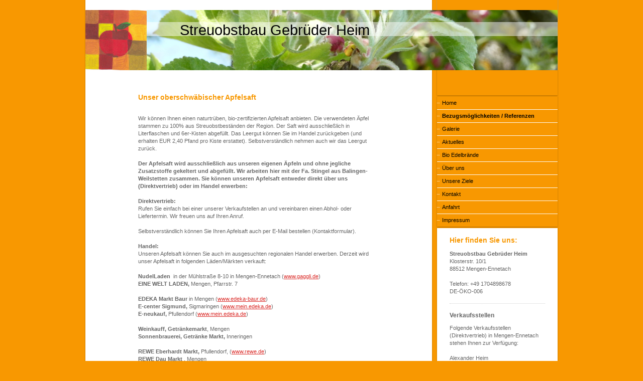

--- FILE ---
content_type: text/html; charset=UTF-8
request_url: http://www.streuobstbau-heim.de/bezugsm%C3%B6glichkeiten-referenzen/
body_size: 6259
content:
<!DOCTYPE html>
<html lang="de"  ><head prefix="og: http://ogp.me/ns# fb: http://ogp.me/ns/fb# business: http://ogp.me/ns/business#">
    <meta http-equiv="Content-Type" content="text/html; charset=utf-8"/>
    <meta name="generator" content="IONOS MyWebsite"/>
        
    <link rel="dns-prefetch" href="//cdn.website-start.de/"/>
    <link rel="dns-prefetch" href="//107.mod.mywebsite-editor.com"/>
    <link rel="dns-prefetch" href="https://107.sb.mywebsite-editor.com/"/>
    <link rel="shortcut icon" href="//cdn.website-start.de/favicon.ico"/>
        <title>Streuobstbau Gebrüder Heim - Bezugsmöglichkeiten / Referenzen</title>
    
    

<meta name="format-detection" content="telephone=no"/>
        <meta name="keywords" content="Angebot"/>
            <meta name="description" content="Streuobstbau Gebrüder Heim, Mengen"/>
            <meta name="robots" content="index,follow"/>
        <link href="http://www.streuobstbau-heim.de/s/style/layout.css?1691513318" rel="stylesheet" type="text/css"/>
    <link href="http://www.streuobstbau-heim.de/s/style/main.css?1691513318" rel="stylesheet" type="text/css"/>
    <link href="http://www.streuobstbau-heim.de/s/style/font.css?1691513318" rel="stylesheet" type="text/css"/>
    <link href="//cdn.website-start.de/app/cdn/min/group/web.css?1763478093678" rel="stylesheet" type="text/css"/>
<link href="//cdn.website-start.de/app/cdn/min/moduleserver/css/de_DE/common,counter,shoppingbasket?1763478093678" rel="stylesheet" type="text/css"/>
    <link href="https://107.sb.mywebsite-editor.com/app/logstate2-css.php?site=260341915&amp;t=1769105765" rel="stylesheet" type="text/css"/>

<script type="text/javascript">
    /* <![CDATA[ */
var stagingMode = '';
    /* ]]> */
</script>
<script src="https://107.sb.mywebsite-editor.com/app/logstate-js.php?site=260341915&amp;t=1769105765"></script>

    <link href="http://www.streuobstbau-heim.de/s/style/print.css?1763478093678" rel="stylesheet" media="print" type="text/css"/>
    <script type="text/javascript">
    /* <![CDATA[ */
    var systemurl = 'https://107.sb.mywebsite-editor.com/';
    var webPath = '/';
    var proxyName = '';
    var webServerName = 'www.streuobstbau-heim.de';
    var sslServerUrl = 'https://ssl.kundenserver.de/www.streuobstbau-heim.de';
    var nonSslServerUrl = 'http://www.streuobstbau-heim.de';
    var webserverProtocol = 'http://';
    var nghScriptsUrlPrefix = '//107.mod.mywebsite-editor.com';
    var sessionNamespace = 'DIY_SB';
    var jimdoData = {
        cdnUrl:  '//cdn.website-start.de/',
        messages: {
            lightBox: {
    image : 'Bild',
    of: 'von'
}

        },
        isTrial: 0,
        pageId: 919575564    };
    var script_basisID = "260341915";

    diy = window.diy || {};
    diy.web = diy.web || {};

        diy.web.jsBaseUrl = "//cdn.website-start.de/s/build/";

    diy.context = diy.context || {};
    diy.context.type = diy.context.type || 'web';
    /* ]]> */
</script>

<script type="text/javascript" src="//cdn.website-start.de/app/cdn/min/group/web.js?1763478093678" crossorigin="anonymous"></script><script type="text/javascript" src="//cdn.website-start.de/s/build/web.bundle.js?1763478093678" crossorigin="anonymous"></script><script src="//cdn.website-start.de/app/cdn/min/moduleserver/js/de_DE/common,counter,shoppingbasket?1763478093678"></script>
<script type="text/javascript" src="https://cdn.website-start.de/proxy/apps/static/resource/dependencies/"></script><script type="text/javascript">
                    if (typeof require !== 'undefined') {
                        require.config({
                            waitSeconds : 10,
                            baseUrl : 'https://cdn.website-start.de/proxy/apps/static/js/'
                        });
                    }
                </script><script type="text/javascript" src="//cdn.website-start.de/app/cdn/min/group/pfcsupport.js?1763478093678" crossorigin="anonymous"></script>    <meta property="og:type" content="business.business"/>
    <meta property="og:url" content="http://www.streuobstbau-heim.de/bezugsmöglichkeiten-referenzen/"/>
    <meta property="og:title" content="Streuobstbau Gebrüder Heim - Bezugsmöglichkeiten / Referenzen"/>
            <meta property="og:description" content="Streuobstbau Gebrüder Heim, Mengen"/>
                <meta property="og:image" content="http://www.streuobstbau-heim.de/s/misc/logo.jpg?t=1768547124"/>
        <meta property="business:contact_data:country_name" content="Deutschland"/>
    
    
    
    
    
    
    
    
</head>


<body class="body diyBgActive  cc-pagemode-default diy-market-de_DE" data-pageid="919575564" id="page-919575564">
    
    <div class="diyw">
        <div id="container">
	<div id="container_inner">
		<div id="container_innermost">

			<div id="header">
				<div class="farbflaeche altcolor"></div>

				
<style type="text/css" media="all">
.diyw div#emotion-header {
        max-width: 940px;
        max-height: 120px;
                background: #EEEEEE;
    }

.diyw div#emotion-header-title-bg {
    left: 0%;
    top: 20%;
    width: 100%;
    height: 23%;

    background-color: #FFFFFF;
    opacity: 0.50;
    filter: alpha(opacity = 50);
    }
.diyw img#emotion-header-logo {
    left: 0.00%;
    top: 0.00%;
    background: transparent;
            width: 12.98%;
        height: 100.00%;
                border: none;
        padding: 0px;
        }

.diyw div#emotion-header strong#emotion-header-title {
    left: 20%;
    top: 18%;
    color: #000000;
        font: normal normal 29px/120% Helvetica, 'Helvetica Neue', 'Trebuchet MS', sans-serif;
}

.diyw div#emotion-no-bg-container{
    max-height: 120px;
}

.diyw div#emotion-no-bg-container .emotion-no-bg-height {
    margin-top: 12.77%;
}
</style>
<div id="emotion-header" data-action="loadView" data-params="active" data-imagescount="1">
            <img src="http://www.streuobstbau-heim.de/s/img/emotionheader.jpg?1339446965.940px.120px" id="emotion-header-img" alt=""/>
            
        <div id="ehSlideshowPlaceholder">
            <div id="ehSlideShow">
                <div class="slide-container">
                                        <div style="background-color: #EEEEEE">
                            <img src="http://www.streuobstbau-heim.de/s/img/emotionheader.jpg?1339446965.940px.120px" alt=""/>
                        </div>
                                    </div>
            </div>
        </div>


        <script type="text/javascript">
        //<![CDATA[
                diy.module.emotionHeader.slideShow.init({ slides: [{"url":"http:\/\/www.streuobstbau-heim.de\/s\/img\/emotionheader.jpg?1339446965.940px.120px","image_alt":"","bgColor":"#EEEEEE"}] });
        //]]>
        </script>

    
                        <a href="http://www.streuobstbau-heim.de/">
        
                    <img id="emotion-header-logo" src="http://www.streuobstbau-heim.de/s/misc/logo.jpg?t=1768547125" alt=""/>
        
                    </a>
            
                  	<div id="emotion-header-title-bg"></div>
    
            <strong id="emotion-header-title" style="text-align: left">Streuobstbau Gebrüder Heim</strong>
                    <div class="notranslate">
                <svg xmlns="http://www.w3.org/2000/svg" version="1.1" id="emotion-header-title-svg" viewBox="0 0 940 120" preserveAspectRatio="xMinYMin meet"><text style="font-family:Helvetica, 'Helvetica Neue', 'Trebuchet MS', sans-serif;font-size:29px;font-style:normal;font-weight:normal;fill:#000000;line-height:1.2em;"><tspan x="0" style="text-anchor: start" dy="0.95em">Streuobstbau Gebrüder Heim</tspan></text></svg>
            </div>
            
    
    <script type="text/javascript">
    //<![CDATA[
    (function ($) {
        function enableSvgTitle() {
                        var titleSvg = $('svg#emotion-header-title-svg'),
                titleHtml = $('#emotion-header-title'),
                emoWidthAbs = 940,
                emoHeightAbs = 120,
                offsetParent,
                titlePosition,
                svgBoxWidth,
                svgBoxHeight;

                        if (titleSvg.length && titleHtml.length) {
                offsetParent = titleHtml.offsetParent();
                titlePosition = titleHtml.position();
                svgBoxWidth = titleHtml.width();
                svgBoxHeight = titleHtml.height();

                                titleSvg.get(0).setAttribute('viewBox', '0 0 ' + svgBoxWidth + ' ' + svgBoxHeight);
                titleSvg.css({
                   left: Math.roundTo(100 * titlePosition.left / offsetParent.width(), 3) + '%',
                   top: Math.roundTo(100 * titlePosition.top / offsetParent.height(), 3) + '%',
                   width: Math.roundTo(100 * svgBoxWidth / emoWidthAbs, 3) + '%',
                   height: Math.roundTo(100 * svgBoxHeight / emoHeightAbs, 3) + '%'
                });

                titleHtml.css('visibility','hidden');
                titleSvg.css('visibility','visible');
            }
        }

        
        // switch to svg title
        enableSvgTitle();
        jQuery('#emotion-header-img').one('load', enableSvgTitle)

            }(jQuery));
    //]]>
    </script>

    </div>


			</div>

			<div id="content">
				<div class="gutter">
					<!-- content_start -->

					
        <div id="content_area">
        	<div id="content_start"></div>
        	
        
        <div id="matrix_1024065925" class="sortable-matrix" data-matrixId="1024065925"><div class="n module-type-header diyfeLiveArea "> <h1><span class="diyfeDecoration">Unser oberschwäbischer Apfelsaft</span></h1> </div><div class="n module-type-text diyfeLiveArea "> <p><br/>
Wir können Ihnen einen naturtrüben, bio-zertifizierten Apfelsaft anbieten. Die verwendeten Äpfel stammen zu 100% aus Streuobstbeständen der Region. Der Saft wird ausschließlich in Literflaschen und
6er-Kisten abgefüllt. Das Leergut können Sie im Handel zurückgeben (und erhalten EUR 2,40 Pfand pro Kiste erstattet). Selbstverständlich nehmen auch wir das Leergut zurück.</p>
<p> </p>
<p><strong>Der Apfelsaft wird ausschließlich aus unseren eigenen Äpfeln und ohne jegliche Zusatzstoffe gekeltert und abgefüllt. Wir arbeiten hier mit der Fa. Stingel aus Balingen-Weilstetten
zusammen. Sie können unseren Apfelsaft entweder direkt über uns (Direktvertrieb) oder im Handel erwerben:</strong></p>
<p> </p>
<p><strong>Direktvertrieb:</strong></p>
<p>Rufen Sie einfach bei einer unserer Verkaufstellen an und vereinbaren einen Abhol- oder Liefertermin. Wir freuen uns auf Ihren Anruf.</p>
<p> </p>
<p>Selbstverständlich können Sie Ihren Apfelsaft auch per E-Mail bestellen (Kontaktformular).</p>
<p> </p>
<p><strong>Handel:</strong></p>
<p>Unseren Apfelsaft können Sie auch im ausgesuchten regionalen Handel erwerben. Derzeit wird unser Apfelsaft in folgenden Läden/Märkten verkauft:</p>
<p> </p>
<p><strong>NudelLaden</strong>  in der Mühlstraße 8-10 in Mengen-Ennetach (<a href="http://www.gaggli.de">www.gaggli.de</a>)<br/>
<strong>EINE WELT LADEN,</strong> Mengen, Pfarrstr. 7 </p>
<p> </p>
<p><strong>EDEKA Markt Baur</strong> in Mengen (<a href="http://www.edeka-baur.de">www.edeka-baur.de</a>)</p>
<p><strong>E-center Sigmund,</strong> Sigmaringen (<a href="http://www.mein.edeka.de" target="_blank">www.mein.edeka.de</a>)</p>
<p><strong>E-neukauf,</strong> Pfullendorf (<a href="http://www.mein.edeka.de" target="_blank">www.mein.edeka.de</a>)</p>
<p> </p>
<p><strong>Weinkauff, Getränkemarkt</strong>, Mengen <br/>
<strong>Sonnenbrauerei, Getränke Markt,</strong> Inneringen</p>
<p> </p>
<p><strong>REWE Eberhardt Markt, </strong>Pfullendorf, (<a href="http://www.rewe.de" target="_blank">www.rewe.de</a>)<br/>
<strong>REWE Dau Markt</strong> , Mengen <br/>
<strong>REWE Günay Markt</strong>, Bad Saulgau </p>
<p> </p>
<p>Auch in der regionalen <strong>Gastronomie</strong> bzw. bei örtlichen Unternehmen ist unser Apfelsaft oder unser Apfelschorle sehr beliebt. Genießen Sie in folgenden Restaurants und Gaststätten
ein tolles Essen und unseren gehaltvollen Apfelsaft:</p>
<p> </p>
<p style="text-align: center;"> </p>
<p style="text-align: center;"><strong>Haus am Markt,</strong> <strong>Bad Saulgau </strong><br/>
 </p>
<p style="text-align: center;"><strong><a href="http://www.ilpanino.de">www.ilpanino.de</a>, Reutlingen</strong></p>
<p style="text-align: center;"> </p>
<p style="text-align: center;"><strong>Gasthoft ADLER, Ennetach</strong></p>
<p style="text-align: center;"> </p>
<p style="text-align: center;"><strong>Häusle, Ennetach (Seelenschorsch)</strong></p>
<p style="text-align: center;"> </p>
<p style="text-align: center;"><strong>Sportheim Ennetach (<a href="http://www.svennetach.de">www.svennetach.de</a>)</strong></p>
<p style="text-align: center;"> </p>
<p style="text-align: center;"><strong>Schützenhaus Mieterkingen</strong></p>
<p style="text-align: center;"> </p>
<p style="text-align: center;"><strong>Gasthof Ochsen, Scheer</strong></p>
<p style="text-align: center;"> </p>
<p style="text-align: center;"><strong><a href="http://www.mohren-pfullendorf.de" target="_blank">www.mohren-pfullendorf.de</a>, Pfullendorf</strong></p>
<p style="text-align: center;"> </p>
<p style="text-align: center;"><strong>Genuss &amp; Harmonie Gastronomie GmbH,  Pfullendorf</strong></p>
<p> </p> </div></div>
        
        
        </div>

					<!-- content_ende -->
				</div>			
			</div>

			<div id="sidebar">
				<div class="farbflaeche DS_sidebar_top">
					<div class="DS_sidebar_bottom">
						<div class="DS_sidebar_middle">
							<div class="altcolor"></div>
						</div>
					</div>
				</div>
				
				<div id="navigation" class="DS_sidebar_top">
					<div class="DS_sidebar_bottom">
						<div class="DS_sidebar_middle">
							<div id="navigation_wrapper" class="altcolor">

								<div class="webnavigation"><ul id="mainNav1" class="mainNav1"><li class="navTopItemGroup_1"><a data-page-id="919575563" href="http://www.streuobstbau-heim.de/" class="level_1"><span>Home</span></a></li><li class="navTopItemGroup_2"><a data-page-id="919575564" href="http://www.streuobstbau-heim.de/bezugsmöglichkeiten-referenzen/" class="current level_1"><span>Bezugsmöglichkeiten / Referenzen</span></a></li><li class="navTopItemGroup_3"><a data-page-id="919575565" href="http://www.streuobstbau-heim.de/galerie/" class="level_1"><span>Galerie</span></a></li><li class="navTopItemGroup_4"><a data-page-id="919575566" href="http://www.streuobstbau-heim.de/aktuelles/" class="level_1"><span>Aktuelles</span></a></li><li class="navTopItemGroup_5"><a data-page-id="926540279" href="http://www.streuobstbau-heim.de/bio-edelbrände/" class="level_1"><span>Bio Edelbrände</span></a></li><li class="navTopItemGroup_6"><a data-page-id="919575567" href="http://www.streuobstbau-heim.de/über-uns/" class="level_1"><span>Über uns</span></a></li><li class="navTopItemGroup_7"><a data-page-id="919575568" href="http://www.streuobstbau-heim.de/unsere-ziele/" class="level_1"><span>Unsere Ziele</span></a></li><li class="navTopItemGroup_8"><a data-page-id="919575569" href="http://www.streuobstbau-heim.de/kontakt/" class="level_1"><span>Kontakt</span></a></li><li class="navTopItemGroup_9"><a data-page-id="919575570" href="http://www.streuobstbau-heim.de/anfahrt/" class="level_1"><span>Anfahrt</span></a></li><li class="navTopItemGroup_10"><a data-page-id="919575571" href="http://www.streuobstbau-heim.de/impressum/" class="level_1"><span>Impressum</span></a></li></ul></div>

							</div>
						</div>
					</div>
				</div>
				
				<div id="sidebar_content" class="DS_sidebar_top">
					<div class="DS_sidebar_bottom">
						<div class="DS_sidebar_middle">
							<div id="sidebar_content_wrapper">

								<div id="matrix_1024065929" class="sortable-matrix" data-matrixId="1024065929"><div class="n module-type-header diyfeLiveArea "> <h1><span class="diyfeDecoration">Hier finden Sie uns:</span></h1> </div><div class="n module-type-text diyfeLiveArea "> <p><strong>Streuobstbau Gebrüder Heim</strong><br/>
Klosterstr. 10/1<br/>
88512 Mengen-Ennetach<br/>
<br/>
Telefon: +49 1704898678</p>
<p>DE-ÖKO-006</p> </div><div class="n module-type-hr diyfeLiveArea "> <div style="padding: 0px 0px">
    <div class="hr"></div>
</div>
 </div><div class="n module-type-header diyfeLiveArea "> <h2><span class="diyfeDecoration">Verkaufsstellen</span></h2> </div><div class="n module-type-text diyfeLiveArea "> <p>Folgende Verkaufsstellen (Direktvertrieb) in Mengen-Ennetach stehen Ihnen zur Verfügung:</p>
<p> </p>
<p>Alexander Heim</p>
<p><strong>Kastellstraße 9</strong></p>
<p>07572/769587</p>
<p><br/>
Markus Heim,<br/>
<strong>Kastellstr. 25/4</strong>,<br/>
0172 / 790 12 36<br/>
 </p>
<p>Anton Heim,<br/>
<strong>Klosterstr. 10/1</strong>,<br/>
07572/763686</p> </div><div class="n module-type-header diyfeLiveArea "> <h1><span class="diyfeDecoration">Aktuelles</span></h1> </div><div class="n module-type-text diyfeLiveArea "> <p><strong>2026: <br/>
neuer Partner<br/>
REWE Günay, Bad Saulgau <br/>
<br/>
NEU:</strong> Die Verkaufsstelle im Rappengässle 5 wurde geschlossen. Bitte wenden Sie sich ab sofort an unsere neue Verkaufsstelle in der Kastellstraße 9 (gegenüber der ehemaligen Raiffeisenbank),
direkt neben der bisherigen Verkaufsstelle unserer Mutter.</p>
<p> </p>
<p><strong>Unser Saft jetzt auch im NudelLaden und im E aktiv Markt Baur</strong></p>
<p>Ab sofort können Sie  unserer Saft auch im Gaggli NudelLaden in der Mühlstrasse 8-10 in Mengen-Ennetach erwerben. Wir danken der Fa. Buck für die Unterstützung unseres reigonalen Produkts.
Ein Besuch des NudelLadens (<a href="http://www.gaggli.de">www.gaggli.de</a>) lohnt sich immer. </p>
<p> </p>
<p>Als Anbieter regionaler Produkte konnten wir auch den E aktiv markt Baur in Mengen als Verkaufsstelle gewinnen (<a href="http://www.edeka-baur.de">www.edeka-baur.de</a>).</p> </div><div class="n module-type-hr diyfeLiveArea "> <div style="padding: 0px 0px">
    <div class="hr"></div>
</div>
 </div><div class="n module-type-hr diyfeLiveArea "> <div style="padding: 0px 0px">
    <div class="hr"></div>
</div>
 </div><div class="n module-type-text diyfeLiveArea "> <p><strong><br/></strong></p> </div><div class="n module-type-hr diyfeLiveArea "> <div style="padding: 0px 0px">
    <div class="hr"></div>
</div>
 </div><div class="n module-type-text diyfeLiveArea "> <p><a href="http://www.streuobstbau-heim.de/aktuelles/">Alle Meldungen</a></p> </div><div class="n module-type-remoteModule-counter diyfeLiveArea ">             <div id="modul_5782917436_content"><div id="NGH5782917436_" class="counter apsinth-clear">
		<div class="ngh-counter ngh-counter-skin-13a" style="border:5px solid #000000;height:26px"><div class="char" style="width:12px;height:26px"></div><div class="char" style="background-position:-101px 0px;width:13px;height:26px"></div><div class="char" style="background-position:-12px 0px;width:11px;height:26px"></div><div class="char" style="background-position:-12px 0px;width:11px;height:26px"></div><div class="char" style="background-position:-114px 0px;width:13px;height:26px"></div><div class="char" style="background-position:-114px 0px;width:13px;height:26px"></div><div class="char" style="background-position:-222px 0px;width:11px;height:26px"></div></div>		<div class="apsinth-clear"></div>
</div>
</div><script>/* <![CDATA[ */var __NGHModuleInstanceData5782917436 = __NGHModuleInstanceData5782917436 || {};__NGHModuleInstanceData5782917436.server = 'http://107.mod.mywebsite-editor.com';__NGHModuleInstanceData5782917436.data_web = {"content":181199};var m = mm[5782917436] = new Counter(5782917436,11572,'counter');if (m.initView_main != null) m.initView_main();/* ]]> */</script>
         </div></div>

							</div>
						</div>
					</div>
				</div>

			</div>

			<div class="c"></div>

		</div>
	</div>
</div>

<div id="footer">
	<div id="footer_inner">
		<div id="footer_innermost">
			<div id="contentfooter_wrapper">

				<div id="contentfooter">
    <div class="leftrow">
                        <a rel="nofollow" href="javascript:window.print();">
                    <img class="inline" height="14" width="18" src="//cdn.website-start.de/s/img/cc/printer.gif" alt=""/>
                    Druckversion                </a> <span class="footer-separator">|</span>
                <a href="http://www.streuobstbau-heim.de/sitemap/">Sitemap</a>
                        <br/> © Streuobstbau Gebrüder Heim
            </div>
    <script type="text/javascript">
        window.diy.ux.Captcha.locales = {
            generateNewCode: 'Neuen Code generieren',
            enterCode: 'Bitte geben Sie den Code ein'
        };
        window.diy.ux.Cap2.locales = {
            generateNewCode: 'Neuen Code generieren',
            enterCode: 'Bitte geben Sie den Code ein'
        };
    </script>
    <div class="rightrow">
                    <span class="loggedout">
                <a rel="nofollow" id="login" href="https://login.1and1-editor.com/260341915/www.streuobstbau-heim.de/de?pageId=919575564">
                    Login                </a>
            </span>
                
                <span class="loggedin">
            <a rel="nofollow" id="logout" href="https://107.sb.mywebsite-editor.com/app/cms/logout.php">Logout</a> <span class="footer-separator">|</span>
            <a rel="nofollow" id="edit" href="https://107.sb.mywebsite-editor.com/app/260341915/919575564/">Seite bearbeiten</a>
        </span>
    </div>
</div>
            <div id="loginbox" class="hidden">
                <script type="text/javascript">
                    /* <![CDATA[ */
                    function forgotpw_popup() {
                        var url = 'https://passwort.1und1.de/xml/request/RequestStart';
                        fenster = window.open(url, "fenster1", "width=600,height=400,status=yes,scrollbars=yes,resizable=yes");
                        // IE8 doesn't return the window reference instantly or at all.
                        // It may appear the call failed and fenster is null
                        if (fenster && fenster.focus) {
                            fenster.focus();
                        }
                    }
                    /* ]]> */
                </script>
                                <img class="logo" src="//cdn.website-start.de/s/img/logo.gif" alt="IONOS" title="IONOS"/>

                <div id="loginboxOuter"></div>
            </div>
        


			</div>
		</div>
	</div>
</div>    </div>

    
    </body>


<!-- rendered at Fri, 16 Jan 2026 08:05:25 +0100 -->
</html>


--- FILE ---
content_type: text/css
request_url: http://www.streuobstbau-heim.de/s/style/layout.css?1691513318
body_size: 1373
content:

body 
{
	margin: 0;
	padding: 0 0 80px;
}


.diyw .altcolor {
	background-color: #f89801;
}


.diyw div#container {
	width: 940px;
	margin: 0 auto 6px;
}

.diyw div#container_inner {
	margin: 0 -2px;
	padding: 0 2px 6px;
	background: url(http://www.streuobstbau-heim.de/s/img/1011-container_bg_bottom.png) no-repeat 0 100%;
	position: relative;
	zoom: 1;
}

.diyw div#container_innermost {
	margin: 0 -2px;
	padding: 0 2px;
	background: url(http://www.streuobstbau-heim.de/s/img/1011-container_bg.png) repeat-y;
	position: relative;
	zoom: 1;
}

* html .diyw div#container_inner {
	background-image: url(http://www.streuobstbau-heim.de/s/img/1011-container_bg_bottom.gif);
}

* html .diyw div#container_innermost {
	background-image: url(http://www.streuobstbau-heim.de/s/img/1011-container_bg.gif);
}

* html .diyw div#header {
	background-image: none;
}


.diyw div#header {
	margin: 0 -2px;
	padding: 20px 2px 0;
	background: url(http://www.streuobstbau-heim.de/s/img/1011-header_bg.png) repeat-y 50% 0;
	position: relative;
}

.diyw div#header div.farbflaeche {
	width: 240px;
	height: 20px;
	position: absolute;
	top: 0;
	right: 2px;
}

.diyw div#emotion-header {
	position: relative;
}

.diyw div#emotion-header strong#emotion-header-title {
	position: absolute;
	top: 0;
	left: 0;
}


.diyw div#content {
	width: 490px;
	float: left;
	padding: 40px 100px 120px;
}


.diyw div#sidebar {
	width: 240px;
	float: right;
}

.diyw div#sidebar div.farbflaeche {
	margin-bottom: 2px;
}

.diyw div#sidebar div.farbflaeche div.altcolor {
	height: 50px;
}

.diyw div.DS_sidebar_top {
	background: url(http://www.streuobstbau-heim.de/s/img/1011-sidebar_bg_top.png) no-repeat 50% 0;
	margin: -1px -2px 0;
	padding: 1px 2px 0;
	position: relative;
	zoom: 1;
}

.diyw div.DS_sidebar_bottom {
	background: url(http://www.streuobstbau-heim.de/s/img/1011-sidebar_bg_bottom.png) no-repeat 50% 100%;
	margin: 0 -2px -3px;
	padding: 0 2px 3px;
	position: relative;
	zoom: 1;
}

.diyw div.DS_sidebar_middle {
	background: url(http://www.streuobstbau-heim.de/s/img/1011-sidebar_bg.png) repeat-y 50% 0;
	margin: 0 -2px;
	padding: 0 2px;
	position: relative;
	zoom: 1;
}

* html .diyw div.DS_sidebar_top {
	background-image: none;
}

* html .diyw div.DS_sidebar_bottom {
	background-image: none;
}

* html .diyw div.DS_sidebar_middle {
	background-image: none;
}

* html .diyw div#sidebar_content div.DS_sidebar_bottom {
	background-image: url(http://www.streuobstbau-heim.de/s/img/1011-sidebar_bg_bottom_last.gif);
}


.diyw div#navigation {
	margin-bottom: 2px;
}

.diyw ul.mainNav1 {
	margin: 0;
	padding: 0;
	list-style: none;
}

.diyw ul.mainNav1 li {
	border-top: 1px solid #fff;
	display: block;
	width: 240px;
}

.diyw ul.mainNav1 li:first-child {
	border-top: none;
}

.diyw ul.mainNav1 li a {
	text-decoration: none;
	display: block;
	width: 220px;
	padding: 5px 10px;
	background: url(http://www.streuobstbau-heim.de/s/img/1011-mainNav.gif) no-repeat -20px 50%;
}

.diyw ul.mainNav1 li a:hover, .diyw ul.mainNav1 li a.current {
	font-weight: bold;
}

.diyw ul.mainNav2 {
	margin: 0;
	padding: 0;
	list-style: none;
}

.diyw ul.mainNav2 li a {
	width: 210px;
	padding: 5px 10px 5px 20px;
	background-position: -10px 0.8em;
}

.diyw ul.mainNav3 {
	margin: 0;
	padding: 0;
	list-style: none;
}

.diyw ul.mainNav3 li a {
	width: 200px;
	padding: 5px 10px 5px 30px;
	background-position: 0 0.8em;
}

.diyw div#sidebar_content div.DS_sidebar_bottom {
	background-image: url(http://www.streuobstbau-heim.de/s/img/1011-sidebar_bg_bottom_last.png);
	margin-bottom: -7px;
	padding-bottom: 7px;
}

.diyw div#sidebar_content_wrapper {
	padding: 10px 20px;
	
	background: #fff;
}


.diyw div#footer {
	clear: both;
	width: 940px;
	margin: 0 auto;
}

.diyw div#footer_inner {
	height: 34px;
	background: url(http://www.streuobstbau-heim.de/s/img/1011-footer_bg.png) no-repeat 50% 0;
	margin: 0 -2px;
	padding: 10px 22px;
}

* html .diyw div#footer_inner {
	
	background-image: url(http://www.streuobstbau-heim.de/s/img/1011-footer_bg.gif);
}

.diyw br.c {
	display: block;
}



body .diyw
{
	font: normal 11px/140% Verdana, Arial, Helvetica, sans-serif;
	color: #666666;
}
 .diyw p, .diyw table, .diyw td {
	font: normal 11px/140% Verdana, Arial, Helvetica, sans-serif;
	color: #666666;
}

.diyw h1 {
	font: bold 14px/140% Verdana, Arial, Helvetica, sans-serif;
	color: #000000;
}

.diyw h2 {
	font: bold 12px/140% Verdana, Arial, Helvetica, sans-serif;
	color: #666666;
}


.diyw a.trackbackUrl, 
.diyw a.trackbackUrl:link,
.diyw a.trackbackUrl:visited,
.diyw a.trackbackUrl:hover,
.diyw a.trackbackUrl:active {
	background: #EEEEEE none repeat scroll 0% 0%;
	border: 1px solid black;
	color: #333333;
	padding: 2px;
	text-decoration: none;
}

.diyw a:link,
.diyw a:visited {
	text-decoration: underline; 
	color: #DB2F2C;
}

.diyw a:active, 
.diyw a:hover {
	text-decoration: none; 
	color: #DB2F2C;
}

.diyw div.hr {
	border-bottom-style: dotted;
	border-bottom-width: 1px; 
	border-color: #CCCCCC;
	height: 1px;
}
 
.diyw .altcolor,
.diyw .altcolor p {
	color: #000000;
}

.diyw .altcolor h1 {
	color: #000000;
}

.diyw .altcolor h2 {
	color: #000000;
}

.diyw .altcolor a:link,
.diyw .altcolor a:visited {
	color: #000000;
}

.diyw .altcolor a:active, 
.diyw .altcolor a:hover {
	color: #000000;
}

.diyw .altcolor div.hr {
	border-color: #000000;
}
